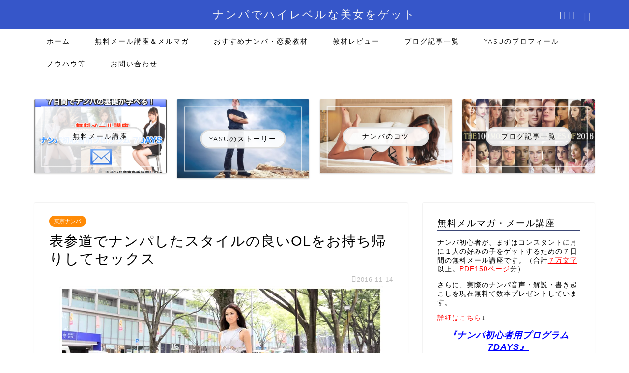

--- FILE ---
content_type: text/html; charset=utf-8
request_url: https://accounts.google.com/o/oauth2/postmessageRelay?parent=https%3A%2F%2Fpkup.tokyo&jsh=m%3B%2F_%2Fscs%2Fabc-static%2F_%2Fjs%2Fk%3Dgapi.lb.en.W5qDlPExdtA.O%2Fd%3D1%2Frs%3DAHpOoo8JInlRP_yLzwScb00AozrrUS6gJg%2Fm%3D__features__
body_size: 161
content:
<!DOCTYPE html><html><head><title></title><meta http-equiv="content-type" content="text/html; charset=utf-8"><meta http-equiv="X-UA-Compatible" content="IE=edge"><meta name="viewport" content="width=device-width, initial-scale=1, minimum-scale=1, maximum-scale=1, user-scalable=0"><script src='https://ssl.gstatic.com/accounts/o/2580342461-postmessagerelay.js' nonce="-fupCvdv4IBeVEYYWKfFfA"></script></head><body><script type="text/javascript" src="https://apis.google.com/js/rpc:shindig_random.js?onload=init" nonce="-fupCvdv4IBeVEYYWKfFfA"></script></body></html>